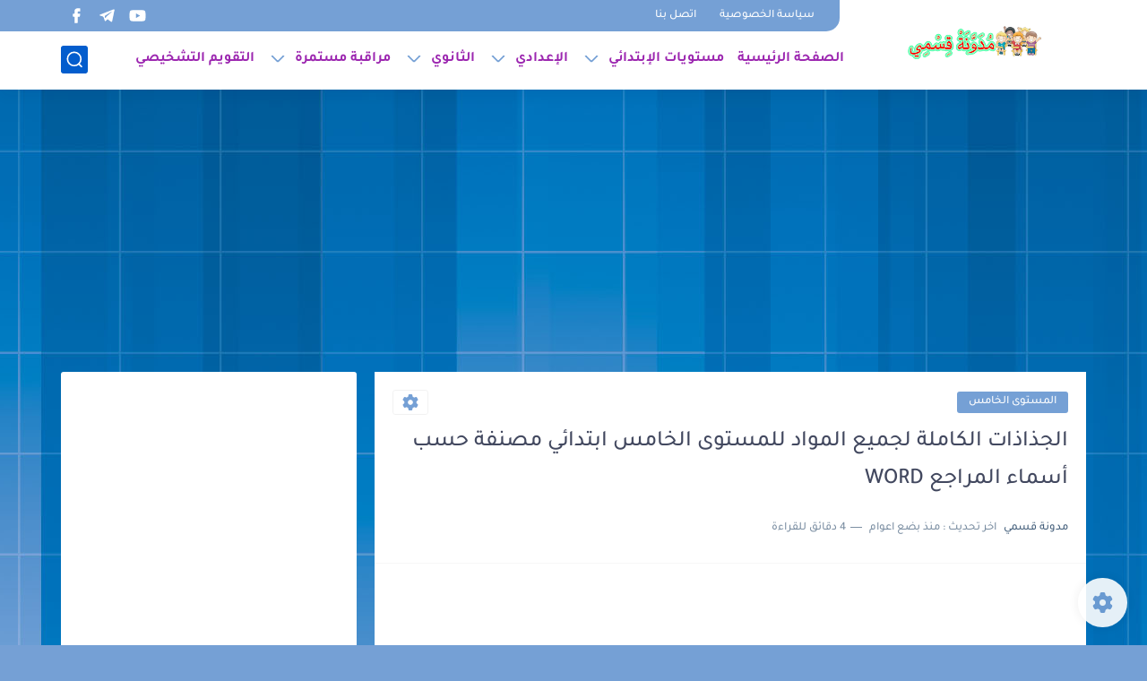

--- FILE ---
content_type: text/html; charset=utf-8
request_url: https://www.google.com/recaptcha/api2/aframe
body_size: 267
content:
<!DOCTYPE HTML><html><head><meta http-equiv="content-type" content="text/html; charset=UTF-8"></head><body><script nonce="ixkLPcw3PCLw74g5oP4eqQ">/** Anti-fraud and anti-abuse applications only. See google.com/recaptcha */ try{var clients={'sodar':'https://pagead2.googlesyndication.com/pagead/sodar?'};window.addEventListener("message",function(a){try{if(a.source===window.parent){var b=JSON.parse(a.data);var c=clients[b['id']];if(c){var d=document.createElement('img');d.src=c+b['params']+'&rc='+(localStorage.getItem("rc::a")?sessionStorage.getItem("rc::b"):"");window.document.body.appendChild(d);sessionStorage.setItem("rc::e",parseInt(sessionStorage.getItem("rc::e")||0)+1);localStorage.setItem("rc::h",'1768936843222');}}}catch(b){}});window.parent.postMessage("_grecaptcha_ready", "*");}catch(b){}</script></body></html>